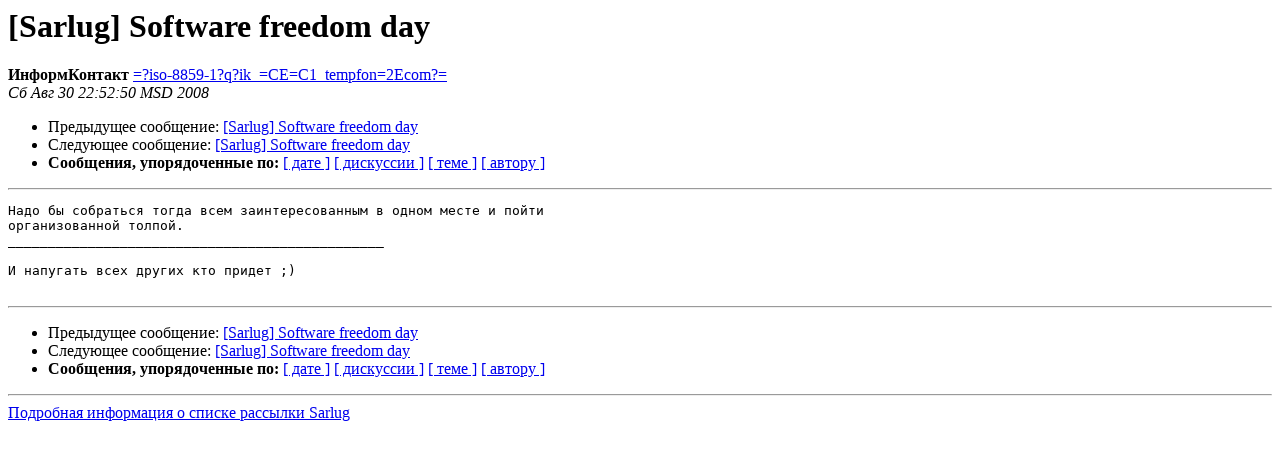

--- FILE ---
content_type: text/html
request_url: https://lists.lug.ru/pipermail/sarlug/2008-August/005166.html
body_size: 1003
content:
<!DOCTYPE HTML PUBLIC "-//W3C//DTD HTML 3.2//EN">
<HTML>
 <HEAD>
   <TITLE> [Sarlug] Software freedom day
   </TITLE>
   <LINK REL="Index" HREF="index.html" >
   <LINK REL="made" HREF="mailto:sarlug%40lists.lug.ru?Subject=Re%3A%20%5BSarlug%5D%20Software%20freedom%20day&In-Reply-To=%3CPHEFJGDLLMLDBFJIPBJCCEOLCJAA.ik%40tempfon.com%3E">
   <META NAME="robots" CONTENT="index,nofollow">
   <META http-equiv="Content-Type" content="text/html; charset=koi8-r">
   <LINK REL="Previous"  HREF="005165.html">
   <LINK REL="Next"  HREF="005167.html">
 </HEAD>
 <BODY BGCOLOR="#ffffff">
   <H1>[Sarlug] Software freedom day</H1>
    <B>ИнформКонтакт</B> 
    <A HREF="mailto:sarlug%40lists.lug.ru?Subject=Re%3A%20%5BSarlug%5D%20Software%20freedom%20day&In-Reply-To=%3CPHEFJGDLLMLDBFJIPBJCCEOLCJAA.ik%40tempfon.com%3E"
       TITLE="[Sarlug] Software freedom day">=?iso-8859-1?q?ik_=CE=C1_tempfon=2Ecom?=
       </A><BR>
    <I>Сб Авг 30 22:52:50 MSD 2008</I>
    <P><UL>
        <LI>Предыдущее сообщение: <A HREF="005165.html">[Sarlug] Software freedom day
</A></li>
        <LI>Следующее сообщение: <A HREF="005167.html">[Sarlug] Software freedom day
</A></li>
         <LI> <B>Сообщения, упорядоченные по:</B> 
              <a href="date.html#5166">[ дате ]</a>
              <a href="thread.html#5166">[ дискуссии ]</a>
              <a href="subject.html#5166">[ теме ]</a>
              <a href="author.html#5166">[ автору ]</a>
         </LI>
       </UL>
    <HR>  
<!--beginarticle-->
<PRE>Надо бы собраться тогда всем заинтересованным в одном месте и пойти
организованной толпой.
_______________________________________________

И напугать всех других кто придет ;)

</PRE>


<!--endarticle-->
    <HR>
    <P><UL>
        <!--threads-->
	<LI>Предыдущее сообщение: <A HREF="005165.html">[Sarlug] Software freedom day
</A></li>
	<LI>Следующее сообщение: <A HREF="005167.html">[Sarlug] Software freedom day
</A></li>
         <LI> <B>Сообщения, упорядоченные по:</B> 
              <a href="date.html#5166">[ дате ]</a>
              <a href="thread.html#5166">[ дискуссии ]</a>
              <a href="subject.html#5166">[ теме ]</a>
              <a href="author.html#5166">[ автору ]</a>
         </LI>
       </UL>
<hr>
<a href="https://lists.lug.ru/mailman/listinfo/sarlug">Подробная информация о списке рассылки Sarlug</a><br>
</body></html>
